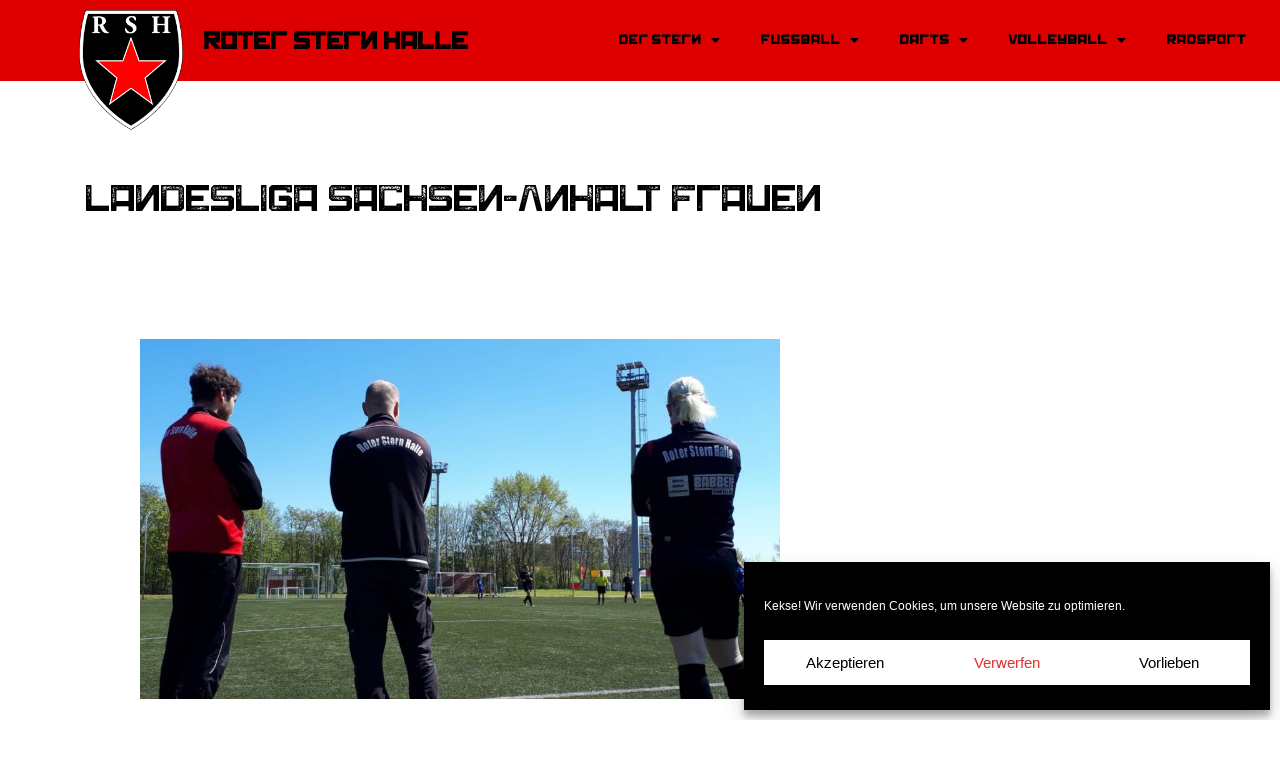

--- FILE ---
content_type: text/css
request_url: https://www.rotersternhalle.org/wp-content/uploads/elementor/css/post-3583.css?ver=1750969052
body_size: 746
content:
.elementor-3583 .elementor-element.elementor-element-5e8d6c7 > .elementor-container{min-height:154px;}.elementor-3583 .elementor-element.elementor-element-5e8d6c7:not(.elementor-motion-effects-element-type-background), .elementor-3583 .elementor-element.elementor-element-5e8d6c7 > .elementor-motion-effects-container > .elementor-motion-effects-layer{background-color:var( --e-global-color-secondary );}.elementor-3583 .elementor-element.elementor-element-5e8d6c7{transition:background 0.3s, border 0.3s, border-radius 0.3s, box-shadow 0.3s;margin-top:0px;margin-bottom:0px;}.elementor-3583 .elementor-element.elementor-element-5e8d6c7 > .elementor-background-overlay{transition:background 0.3s, border-radius 0.3s, opacity 0.3s;}.elementor-3583 .elementor-element.elementor-element-d567823{text-align:center;}.elementor-3583 .elementor-element.elementor-element-d567823 .elementor-heading-title{font-family:"SPUTNIK", Sans-serif;font-size:57px;font-weight:600;}.elementor-3583 .elementor-element.elementor-element-d567823 > .elementor-widget-container{padding:10px 0px 0px 0px;}.elementor-3583 .elementor-element.elementor-element-da329b9 > .elementor-container{min-height:303px;}.elementor-3583 .elementor-element.elementor-element-da329b9:not(.elementor-motion-effects-element-type-background), .elementor-3583 .elementor-element.elementor-element-da329b9 > .elementor-motion-effects-container > .elementor-motion-effects-layer{background-color:var( --e-global-color-primary );}.elementor-3583 .elementor-element.elementor-element-da329b9{transition:background 0.3s, border 0.3s, border-radius 0.3s, box-shadow 0.3s;}.elementor-3583 .elementor-element.elementor-element-da329b9 > .elementor-background-overlay{transition:background 0.3s, border-radius 0.3s, opacity 0.3s;}.elementor-3583 .elementor-element.elementor-element-da329b9 > .elementor-shape-top .elementor-shape-fill{fill:var( --e-global-color-secondary );}.elementor-3583 .elementor-element.elementor-element-da329b9 > .elementor-shape-top svg{height:52px;transform:translateX(-50%) rotateY(180deg);}.elementor-3583 .elementor-element.elementor-element-019ce49 img{width:122px;}.elementor-3583 .elementor-element.elementor-element-019ce49 > .elementor-widget-container{margin:-35px 0px 0px 0px;padding:0px 0px 0px 0px;}.elementor-3583 .elementor-element.elementor-element-939e5f1{text-align:center;}.elementor-3583 .elementor-element.elementor-element-939e5f1 .elementor-heading-title{color:#FFFFFF;font-family:"SPUTNIK", Sans-serif;font-size:23px;font-weight:600;text-transform:uppercase;}.elementor-3583 .elementor-element.elementor-element-f374f06{margin-top:-23px;margin-bottom:0px;padding:0px 0px 0px 0px;}.elementor-3583 .elementor-element.elementor-element-0847bc0 .elementor-icon-list-icon i{transition:color 0.3s;}.elementor-3583 .elementor-element.elementor-element-0847bc0 .elementor-icon-list-icon svg{transition:fill 0.3s;}.elementor-3583 .elementor-element.elementor-element-0847bc0{--e-icon-list-icon-size:14px;--icon-vertical-offset:0px;}.elementor-3583 .elementor-element.elementor-element-0847bc0 .elementor-icon-list-item > .elementor-icon-list-text, .elementor-3583 .elementor-element.elementor-element-0847bc0 .elementor-icon-list-item > a{font-family:"SPUTNIK", Sans-serif;font-size:22px;font-weight:400;}.elementor-3583 .elementor-element.elementor-element-0847bc0 .elementor-icon-list-text{color:#FFFFFF;transition:color 0.3s;}.elementor-3583 .elementor-element.elementor-element-0847bc0 .elementor-icon-list-item:hover .elementor-icon-list-text{color:var( --e-global-color-secondary );}.elementor-3583 .elementor-element.elementor-element-6f24638 .elementor-icon-list-icon i{transition:color 0.3s;}.elementor-3583 .elementor-element.elementor-element-6f24638 .elementor-icon-list-icon svg{transition:fill 0.3s;}.elementor-3583 .elementor-element.elementor-element-6f24638{--e-icon-list-icon-size:14px;--icon-vertical-offset:0px;}.elementor-3583 .elementor-element.elementor-element-6f24638 .elementor-icon-list-item > .elementor-icon-list-text, .elementor-3583 .elementor-element.elementor-element-6f24638 .elementor-icon-list-item > a{font-family:"SPUTNIK", Sans-serif;font-size:22px;font-weight:400;}.elementor-3583 .elementor-element.elementor-element-6f24638 .elementor-icon-list-text{color:#FFFFFF;transition:color 0.3s;}.elementor-3583 .elementor-element.elementor-element-6f24638 .elementor-icon-list-item:hover .elementor-icon-list-text{color:#DE0000;}.elementor-3583 .elementor-element.elementor-element-47de882 .elementor-repeater-item-7062dc1.elementor-social-icon{background-color:#000000;}.elementor-3583 .elementor-element.elementor-element-47de882 .elementor-repeater-item-c697c7d.elementor-social-icon{background-color:var( --e-global-color-primary );}.elementor-3583 .elementor-element.elementor-element-47de882 .elementor-repeater-item-c697c7d.elementor-social-icon i{color:#FFFFFF;}.elementor-3583 .elementor-element.elementor-element-47de882 .elementor-repeater-item-c697c7d.elementor-social-icon svg{fill:#FFFFFF;}.elementor-3583 .elementor-element.elementor-element-47de882 .elementor-repeater-item-44118c6.elementor-social-icon{background-color:var( --e-global-color-primary );}.elementor-3583 .elementor-element.elementor-element-47de882 .elementor-repeater-item-44118c6.elementor-social-icon i{color:var( --e-global-color-primary );}.elementor-3583 .elementor-element.elementor-element-47de882 .elementor-repeater-item-44118c6.elementor-social-icon svg{fill:var( --e-global-color-primary );}.elementor-3583 .elementor-element.elementor-element-47de882{--grid-template-columns:repeat(0, auto);--grid-column-gap:5px;--grid-row-gap:0px;}.elementor-3583 .elementor-element.elementor-element-47de882 .elementor-widget-container{text-align:right;}.elementor-3583 .elementor-element.elementor-element-8288ce1 .elementor-icon-list-icon i{transition:color 0.3s;}.elementor-3583 .elementor-element.elementor-element-8288ce1 .elementor-icon-list-icon svg{transition:fill 0.3s;}.elementor-3583 .elementor-element.elementor-element-8288ce1{--e-icon-list-icon-size:14px;--icon-vertical-offset:0px;}.elementor-3583 .elementor-element.elementor-element-8288ce1 .elementor-icon-list-item > .elementor-icon-list-text, .elementor-3583 .elementor-element.elementor-element-8288ce1 .elementor-icon-list-item > a{font-family:"SPUTNIK", Sans-serif;font-size:13px;font-weight:400;}.elementor-3583 .elementor-element.elementor-element-8288ce1 .elementor-icon-list-text{color:#FFFFFF;transition:color 0.3s;}.elementor-3583 .elementor-element.elementor-element-8288ce1 .elementor-icon-list-item:hover .elementor-icon-list-text{color:var( --e-global-color-secondary );}.elementor-3583 .elementor-element.elementor-element-32047e0{text-align:center;color:#FFFFFF;font-family:"SPUTNIK", Sans-serif;font-size:18px;font-weight:400;}.elementor-3583 .elementor-element.elementor-element-4d225b0{text-align:center;}.elementor-3583 .elementor-element.elementor-element-4d225b0 .elementor-heading-title{color:#FFFFFF;font-family:"SPUTNIK", Sans-serif;font-size:12px;font-weight:600;}@media(max-width:767px){.elementor-3583 .elementor-element.elementor-element-f374f06{padding:30px 0px 0px 0px;}.elementor-3583 .elementor-element.elementor-element-47de882 .elementor-widget-container{text-align:center;}.elementor-3583 .elementor-element.elementor-element-8288ce1 .elementor-icon-list-item > .elementor-icon-list-text, .elementor-3583 .elementor-element.elementor-element-8288ce1 .elementor-icon-list-item > a{font-size:13px;}.elementor-3583 .elementor-element.elementor-element-8288ce1 > .elementor-widget-container{margin:30px 0px 0px 0px;}}/* Start Custom Fonts CSS */@font-face {
	font-family: 'SPUTNIK';
	font-style: normal;
	font-weight: normal;
	font-display: auto;
	src: url('https://www.rotersternhalle.org/wp-content/uploads/2021/11/SputnikRough.woff2') format('woff2'),
		url('https://www.rotersternhalle.org/wp-content/uploads/2021/11/SputnikRough.woff') format('woff'),
		url('https://www.rotersternhalle.org/wp-content/uploads/2021/11/Sputnik-Rough.ttf') format('truetype');
}
/* End Custom Fonts CSS */